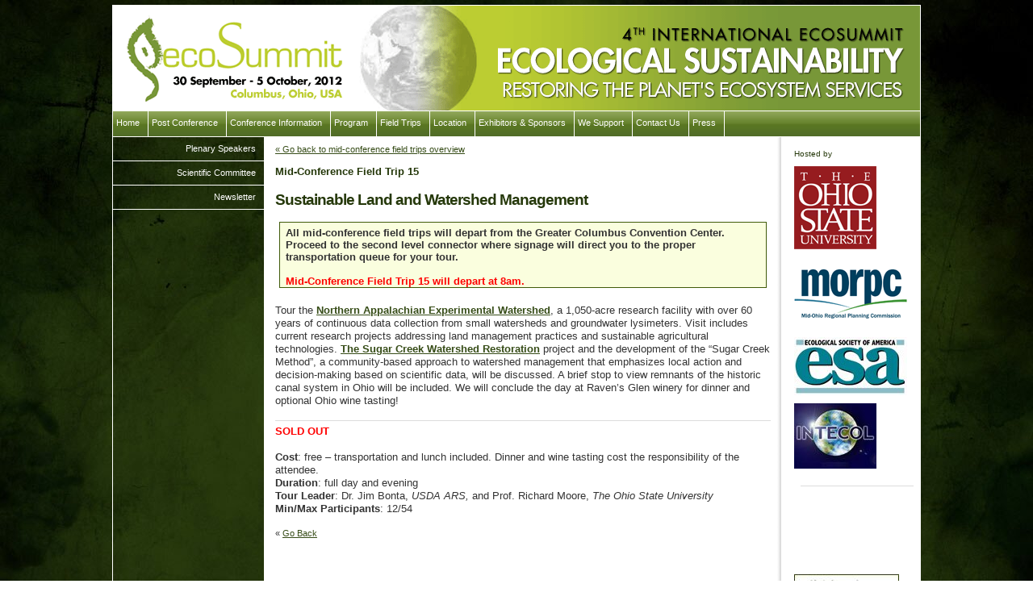

--- FILE ---
content_type: text/html; charset=utf-8
request_url: https://ecosummit2012.org/trips-land-mgmt.html
body_size: 3011
content:
<!DOCTYPE html>
<html lang="en">
<head>
  <meta http-equiv="content-type" content="text/html; charset=utf-8">
  <meta http-equiv="X-UA-Compatible" content="IE=edge">
  <meta name="keywords" content="Ecosystem, Ecological Sustainability, Ecosystem Restoration, Ecotoxicology, Ecological Engineering, Biodiversity, Biological Conservation, Climate Change, Environmental Policy">
  <meta name="description" content="EcoSummit 2012 will bring together the world's most respected minds in ecological science to discuss restoring the planet's ecosystems.">
  <title>EcoSummit 2012 - Ecological Sustainability: Restoring the Planet’s Ecosystem Services : Mid-Conference Ecology Field Trips</title>
  <link rel="stylesheet" href="base/css/base.css" type="text/css" media="screen">
  <link rel="stylesheet" href="css/conference.screen.css" type="text/css" media="screen">
  <link rel="stylesheet" href="css/conf-id.screen.css" type="text/css" media="screen">
  <script type="text/javascript" src="js/prototype.js"></script>
  <script type="text/javascript" src="js/scriptaculous.js?load=effects"></script>
  <script type="text/javascript" src="js/lightbox.js"></script>
  <link rel="stylesheet" href="css/lightbox.css" type="text/css" media="screen">
  
</head>
<body class="primary_back">
  <div id="boundary" class="border clear">
    <div class="header">
      <a href="index.htm" title="EcoSummit 2012 Banner"></a><a href="index.htm" title="EcoSummit 2012 Banner"><img width="1000" height="130" src="resources/image/EcoSummit-2012-v2.gif" alt="EcoSummit 2012 Banner"></a>
    </div>
    <div class="content_frame clear">
      <div class="page_content border">
        <div class="page_copy">
          <p><a href="midconference-trips.html">&laquo; Go back to mid-conference field trips overview</a></p>
          <p class="statement primary_colour"><strong>Mid-Conference Field Trip 15</strong></p>
          <h3 class="primary_colour">Sustainable Land and Watershed Management</h3>
          <div class="highlightbox statement">
            <strong>All mid-conference field trips will depart from the Greater Columbus Convention Center. Proceed to the second level connector where signage will direct you to the proper transportation queue for your tour.</strong><br>
            <br>
            <font color="#FF0000"><strong>Mid-Conference Field Trip 15 will depart at 8am.</strong></font>
          </div>
          <p class="statement">Tour the <a href="http://www.oardc.ohio-state.edu/branches/branchinfo.asp?id=6" target="_blank"><strong>Northern Appalachian Experimental Watershed</strong></a>, a 1,050-acre research facility with over 60 years of continuous data collection from small watersheds and groundwater lysimeters.&nbsp;Visit includes current research projects addressing land management practices and sustainable agricultural technologies.&nbsp;<a href="http://www.sugarcreekmethod.osu.edu/" target="_blank"><strong>The Sugar Creek Watershed Restoration</strong></a> project and the development of the “Sugar Creek Method”, a community-based approach to watershed management that emphasizes local action and decision-making based on scientific data, will be discussed. A brief stop to view remnants of the historic canal system in Ohio will be included.&nbsp;We will conclude the day at Raven’s Glen winery for dinner and optional Ohio wine tasting!&nbsp;</p>
          <hr color="#CCCCCC" size="1">
          <p class="statement"><strong><span style="color:#F00">SOLD OUT</span></strong></p>
          <p class="statement"><strong>Cost</strong>: free – transportation and lunch included. Dinner and wine tasting cost the responsibility of the attendee.<br>
          <strong>Duration</strong>:&nbsp;full day and evening<br>
          <strong>Tour Leader</strong>: Dr. Jim Bonta, <em>USDA ARS,</em> and Prof. Richard Moore, <em>The Ohio State University&nbsp;</em><br>
          <strong>Min/Max Participants</strong>: 12/54</p>
          <p>&laquo; <a href="javascript:history.go(-1)">Go Back</a></p>
        </div>
      </div>
      <div class="right_bar">
        <div class="sponsors_box primary_colour">
          <p>Hosted by</p>
          <div class="image left">
            <a href="http://www.osu.edu/" title="Hosted by OSU" target="_blank"><img width="102" height="103" src="resources/image/osu-logo.gif" alt="Hosted by OSU"></a><br>
            <br>
            <a href="http://www.morpc.org/" title="Hosted by MORPC" target="_blank"><img src="resources/image/morpc-masthead.gif" alt="Hosted by MORPC" width="140" height="89" border="0"></a><br>
            <br>
            <a href="http://www.esa.org/" title="Hosted by ESA" target="_blank"><img src="resources/image/esalogo.jpg" alt="Hosted by ESA" width="140" height="72" border="0"></a><br>
            <br>
            <a href="http://www.intecol.net/pages/index.php" title="Hosted by INTELCOL" target="_blank"><img src="resources/image/itecol-logo.jpg" alt="Hosted by INTELCOL" width="102" height="81" border="0"></a><br>
            <br>
            
          </div>
          <hr size="1" width="140" color="#CCCCCC">
        </div>
        <div class="journal_box" id="tweets">
           
          
        </div>
        <div class="journal_box">
          
        </div>
        <div class="journal_box">
          
        </div>
        <div class="journal_box">
           
          
        </div>
        <div class="journal_box">
           
          
        </div>
        <div class="journal_box">
          
        </div>
        <div class="journal_box"><img src="resources/image/tweet.jpg" width="130" height="106" alt="Tweet Hashtag"></div><br>
      </div>
      <div class="left_bar">
        <ul class="navigation border">
          <li>
            <a href="conference-plenaryspeakers.html" title="Plenary Speakers"><span>Plenary Speakers</span></a>
          </li>
          <li>
            <a href="conference-committee.html" title="Scientific Committee"><span>Scientific Committee</span></a>
          </li>
          <li>
            <a href="e-newsletter.html" title="Newsletter information"><span>Newsletter</span></a>
          </li>
        </ul>
      </div>
      <div class="top_bar primary_back border">
        <ul class="navigation">
          <li>
            <a href="index.htm" title="Conference website home page" accesskey="1"><span>Home</span></a>
          </li>
          <li>
            <a class="faux_link"><span>Post Conference</span></a>
            <ul class="dropdown">
              <li>
                <a href="closing-remarks.html" title="Closing Ceremony Remarks"><span>Closing Ceremony Remarks</span></a>
              </li>
              <li>
                <a href="columbus-declaration.html" title="Columbus Declaration"><span>Columbus Declaration</span></a>
              </li>
              <li>
                <a href="special-issues.html" title="Special Issues"><span>Special Issues</span></a>
              </li>
              <li>
                <a href="program-2012.html" title="2012 Program"><span>2012 Program</span></a>
              </li>
            </ul>
          </li>
          <li>
            <a class="faux_link"><span>Conference Information</span></a>
            <ul class="dropdown">
              <li>
                <a href="conference-supporting-journal.html" title="Supporting Journals"><span>Supporting Journals</span></a>
              </li>
              <li>
                <a href="conference-committee.html" title="Conference Committee members"><span>Committee</span></a>
              </li>
              <li>
                <a href="conference-organiser.html" title="Conference Organisers"><span>Organisers</span></a>
              </li>
              <li>
                <a href="ecosummithistory.html" title="Ecosummit History"><span>EcoSummit History</span></a>
              </li>
              <li>
                <a href="film-festival.html" title="Ecosummit Film Festival"><span>EcoSummit Film Festival</span></a>
              </li>
              <li>
                <a href="conference-faqs.html" title="Frequently Asked Questions"><span>FAQs</span></a>
              </li>
            </ul>
          </li>
          <li>
            <a class="faux_link"><span>Program</span></a>
            <ul class="dropdown">
              <li>
                <a href="program-at-a-glance.html" title="Program at a Glance"><span>Program at a Glance</span></a>
              </li>
              <li>
                <a href="conference-program.html" title="Conference Program Details"><span>Conference Program</span></a>
              </li>
              <li>
                <a href="conference-plenaryspeakers.html" title="Plenary Speakers"><span>Plenary Speakers</span></a>
              </li>
              <li>
                <a href="conference-symposia.html" title="Symposia"><span>Symposia</span></a>
              </li>
              <li>
                <a href="conference-forums.html" title="Forums"><span>Forums</span></a>
              </li>
              <li>
                <a href="conference-workshops.html" title="Workshops"><span>Workshops</span></a>
              </li>
            </ul>
          </li>
          <li>
            <a class="faux_link"><span>Field Trips</span></a>
            <ul class="dropdown">
              <li>
                <a href="preconference-trips.html" title="Pre-Conference Field Trips"><span>Pre-Conference Field Trips</span></a>
              </li>
              <li>
                <a href="midconference-trips.html" title="Mid-Conference Field Trips"><span>Mid-Conference Field Trips</span></a>
              </li>
            </ul>
          </li>
          <li>
            <a href="conference-location.html"><span>Location</span></a>
            <ul class="dropdown">
              <li>
                <a href="conference-venue-columbus.html" title="Columbus, Ohio"><span>Columbus, Ohio</span></a>
              </li>
              <li>
                <a href="conference-venue.html" title="Conference Venue"><span>Conference Venue</span></a>
              </li>
              <li>
                <a href="conference-travel.html" title="Travel Information"><span>Travel Information</span></a>
              </li>
            </ul>
          </li>
          <li>
            <a class="faux_link" title="Exhibitors &amp; Sponsors"><span>Exhibitors &amp; Sponsors</span></a>
            <ul class="dropdown">
              <li>
                <a href="conference-exhibitors.html" title="Exhibitors"><span>Exhibitors</span></a>
              </li>
              <li>
                <a href="conference-sponsors.html" title="Sponsors"><span>Sponsors</span></a>
              </li>
              <li>
                <a href="conference-exhibitor-information.html" title="Exhibitor Information"><span>Exhibitor Information</span></a>
              </li>
            </ul>
          </li>
          <li>
            <a href="wesupport.html" title="We Support"><span>We Support</span></a>
          </li>
          <li>
            <a href="contact-us.html" title="Conference Contact Details" accesskey="9"><span>Contact Us</span></a>
          </li>
          <li>
            <a class="faux_link" title="Conference Press Details"><span>Press</span></a>
            <ul class="dropdown">
              <li>
                <a href="press-releases.html" title="Press Releases"><span>Press Releases</span></a>
              </li>
            </ul>
          </li>
        </ul>
      </div>
      <div class="footer">
        <p>Copyright &#169; 2012 Elsevier Ltd. All rights reserved.</p>
        <ul class="navigation">
          <li>
            <a href="about-elsevier.html" title="Details about Elsevier">About</a> |&#160;
          </li>
          
          <li>
            <a href="site-map.html" title="Site map for the conference website content">Site Map</a> |&#160;
          </li>
          
          <li>
            <a href="cookies.html" title="Use of cookies by this conference website">Cookies</a>
          </li>
        </ul>
      </div>
    </div>
  </div>
<script defer src="https://static.cloudflareinsights.com/beacon.min.js/vcd15cbe7772f49c399c6a5babf22c1241717689176015" integrity="sha512-ZpsOmlRQV6y907TI0dKBHq9Md29nnaEIPlkf84rnaERnq6zvWvPUqr2ft8M1aS28oN72PdrCzSjY4U6VaAw1EQ==" data-cf-beacon='{"version":"2024.11.0","token":"ff0128edf078454a811b99632f00ab8c","r":1,"server_timing":{"name":{"cfCacheStatus":true,"cfEdge":true,"cfExtPri":true,"cfL4":true,"cfOrigin":true,"cfSpeedBrain":true},"location_startswith":null}}' crossorigin="anonymous"></script>
</body>
</html>


--- FILE ---
content_type: text/css; charset=
request_url: https://ecosummit2012.org/base/css/base.css
body_size: 565
content:
/* <![CDATA[ */

@import url('images.css');
@import url('lists.css');
@import url('tables.css');

/* prevent layout jumping when viewport vertical scroll bar appears. */
html { overflow-y:scroll; }

/*-------------------------------------[ TEXT ]*/
body
{
	font-family: verdana, helvetica, sans-serif;
	font-size: 62.5%; /* when a browser uses its default font-size of 16px, 1em = 10px */
	color: #333;
}

strong, .bold
{
	font-weight: bold;
}

.foot_note
{
	font-size: 1em;
}

h1, h2
{
	letter-spacing: -1px;
}

h1, h2, h3, h4
{
	margin: 0 0 0.9em;
	padding: 0;
	line-height: 1.2em;
}

h3, h4
{
	margin-top: 0.5em;
}

p
{
	margin: 0 0 1.2em;
	padding: 0;
	line-height: 1.3em;
}

code
{
	font-family: courier;
	font-size: 1.1em;
	color: #446;
	white-space: pre-wrap;
}

.indent { margin-left: 2em; }

/*-------------------------------------[ HYPERLINKS ]*/
a { outline: none; }

/*-------------------------------------[ LAYOUT ]*/
.hide { display: none !important; }

.work-in-progress
{
	background-color: #aaa;
	background-image: url('../../resources/image/work-in-progress-strip.png');
	background-repeat: repeat-x;
	background-position: left top;
}

.clear:after
{
	content: '.';
	display: block;
	height: 0;
	clear: both;
	visibility: hidden;
}

.clear { zoom: 1; } /* for IE7 hasLayout */

.vertically_aligned
{
	display: table-cell;
	position: relative;
	vertical-align: middle;
	left: 0;
	height: inherit;
	
	/* IE only hacks */
	*display: block;
	*position: absolute;
	*top: 50%;
}

hr
{
	height: 1px;
	background-color: #ddd;
	border: none;
}

/*-------------------------------------[ BOX SHADOW DEFAULT ]*/
.shadow
{
	-moz-box-shadow: 0px 6px 12px #666;
	-webkit-box-shadow: 0px 6px 12px #666;
	box-shadow: 0px 6px 12px #666;
}

/*-------------------------------------[ ROUNDED CORNERS ]*/
.rounded
{
	-moz-border-radius: 1em;
	-webkit-border-radius: 1em;
	border-radius: 1em;
}

.rounded .corner
{
	position: absolute;
	width: 10px;
	height: 10px;
}

.corner.top_left { top: 0; left: 0; }
.corner.top_right { top: 0; right: 0; }
.corner.bottom_right { bottom: 0; right: 0; }
.corner.bottom_left { bottom: 0; left: 0; }

/* ]]> */.minititles {
	font-family: verdana;
	font-size: 11px;
	color: #333333;
}


--- FILE ---
content_type: text/css; charset=
request_url: https://ecosummit2012.org/css/conference.screen.css
body_size: 1657
content:
/* <![CDATA[ */
html > body
{
	margin: 0;
	background:url(../resources/image/background.jpg) repeat-x top left fixed #000000;
	}

div#boundary
{
	position: static;
	margin: 6px auto 0;
	width: 1000px;
	min-height: 600px;
	background-color:inherit;
	}

/*-------------------------------------[ TEXT ]*/
h1
{
	margin-bottom: 0.3em;
	font-size: 3.6em;
	font-weight: normal;
	letter-spacing: -2px;
}

h2
{
	margin-bottom: 0.3em;
	font-size: 2.4em;
	font-weight: normal;
	letter-spacing: -0.5px;
}

h2.stronger
{
	margin-bottom: 1em;
	font-size: 2em;
	font-weight: bold;
}

h2.inline
{
	display: inline;
}

h3
{
	font-size: 1.85em;
	letter-spacing: -1px; /* only px is recognised by all browsers */
}

h4
{
	font-size: 1.4em;
}
h5
{
	margin-bottom:5px;
}
p
{
	font-size: 1.1em;
}

.statement
{
	font-size: 1.3em;
}

ul, ol
{
	font-size: 1.1em;
}

ul li, ol li
{
	padding-left: 20px;
	line-height:13px;
}

table.access_keys col { width: 110px; }

table.access_keys col+col { width: 300px; }

table.access_keys th { color: #fff; }

/*-------------------------------------[ HYPERLINKS ]*/
a:link, a:visited
{
	text-decoration: underline;
}

.call_to_action a:link, .call_to_action a:visited
{
	text-decoration: none;
}

.call_to_action a:hover
{
	text-decoration: underline;
}

/*-------------------------------------[ CONTENT LAYOUT ]*/
.border
{
	border-style: solid;
	border-width: 1px;
	border-color: #fff;
}

.header
{
	position: relative;
	top: 0;
	left: 0;
	min-height: 94px;
	background-color: inherit;
}

.content_frame
{
	position: relative;
	top: 0;
	left: 0;
	padding: 33px 0 0;
}

.page_content
{
	float: left;
	margin: 0 0 0 187px;
	padding: 0;
	width: 640px;
	min-height: 1200px;
	background-color: #ffffff;
	border-top: none;
}

.call_to_action *
{
	margin: 0;
}

.call_to_action
{
	min-height: 20px;
	font-size: 1.5em;
	letter-spacing: -1px;
}

.page_copy
{
	position: relative;
	top: 0;
	left: 0;
	margin: 0;
	padding: 0.8em 1.3em 4em;
	min-height: 1150px;
	background:url(../resources/image/contentrightbg.jpg) repeat-y right #FFFFFF;
}

.page_content .call_to_action
{
	padding: 0.8em 1.3em 0.9em;
}

.top_bar
{
	position: absolute;
	top: 0;
	left: 0;
	width: 100%;
	min-height: 31px;
	border-right: none;
	border-left: none;
}

.left_bar
{
	position: absolute;
	top: 33px;
	left: 0;
	width: 187px;
	min-height: 301px;
}

.right_bar
{
	float: left;
	width: 171px;
	min-height: 301px;
	background-color: #fff;
	font-size: 0.9em;
}

.right_bar p
{
	margin: 0 0 0.9em 0;
}

.right_bar .sponsors_box, .right_bar .journal_box, .right_bar .networking
{
	padding:15px 0 0 15px;
}

.sponsors_box
{
	background-color: inherit;
}

.journal_box
{
	 color: #000;
}

ul.networking
{
	margin: 0;
	list-style-type: none;
}

ul.networking li { padding: 0; }

div.footer
{
	position: absolute;
	bottom: 0;
	left: 187px;
	padding: 6px 8px;
	width: 626px;
	font-size: 0.9em;
	text-align: left;
	background-color: #fff;
}

div.footer p { float: left; margin: 0; }

/*-------------------------------------[ NEWS ]*/
a.rss_link
{
	position: absolute;
	top: 0.8em;
	right: 1.3em;
}

.left_bar .news a.rss_link 
{
	position: static;
	float: left;
	margin: 5px 0 0 20px;
	min-height: 0;
	width: 18px;
	height: 19px;

	*margin: 0;
	*position: absolute;
	*top: 5px;
	*left: 20px;
}

.news a.rss_link
{
	display: inline;
}

a.rss_link:hover
{
	background-color: transparent !important;
}

.article_date
{
	margin-bottom: 1.2em;
}


/*-------------------------------------[ NAVIGATION ]*/
ul.navigation
{
	list-style: none;
	margin: 0;
	padding: 0;
}

ul.navigation li
{
	position: relative;
	top: 0;
	left: 0;
	margin: 0;
	padding: 0;	
}

ul.navigation.news
{
	background-color: #fff;	
}
ul.navigation.news li
{
	border-bottom:1px solid #e7f1d0;
	border-right:1px solid #e7f1d0;
}
.footer ul.navigation
{
	float: left;
	*display: inline;
	margin-left: 1em;
}

.footer ul.navigation li
{
	float: left;
	*display: inline;
}

.navigation a
{
	display: block;
	text-decoration: none;
}

.top_bar a:link, .top_bar a:visited, .left_bar a:link, .left_bar a:visited
{
	color: #fff;
}

.navigation.news li:first-child a
{
	font-weight: bold;
	font-size: 1.3em;
}

.footer .navigation a
{
	display: inline;
}

.footer .navigation a:hover
{
	background-color: #fff !important ;
	text-decoration: underline;	
}

.navigation a span
{
	display: table-cell;
	padding: 0 10px 0 4px;
	height: 29px;
	vertical-align: middle;
}

.navigation a.faux_link
{
	cursor: default;
	text-decoration: none;
	color: #fff;
}

/*-------------------------------------[ top bar navigation ]*/
.top_bar ul.navigation
{
	height: 31px;
	font-size: 1.1em;
	background:url(../resources/image/navigationbg.jpg) repeat-x left top;}

.top_bar ul.navigation li
{
	float: left;
	*display: inline;
	text-align: left;
}

.top_bar .navigation a
{
	min-height: 31px;
}

.top_bar.border .navigation a
{
	border-right: solid 1px #fff;
}

.top_bar .navigation a span
{
	/* IE fixes */
	*display: block;
	*height: 15px;
	*line-height: 1.3em;
	*padding-top: 8px;
	*padding-bottom: 0;
	*cursor: pointer;
	
}

/*-------------------------------------[ left bar navigation ]*/
.left_bar ul.navigation
{
	font-size: 1.1em;
	border: none;
	color:#000000;
}

.left_bar ul.navigation li
{
	text-align: right;
	
	/* IE hasLayout fix */
	*zoom: 1;
}

.left_bar .navigation a
{
	min-height: 28px;
	
}

.left_bar .navigation.border a
{
	border-bottom: solid 1px #ffffff;
}

.left_bar .navigation a span
{
	width: 173px;
	vertical-align: middle;
	text-align: right;
	
	/* IE fixes */
	*display: block;
	*line-height: 1.2em;
	*padding-top:10px;
	*padding-bottom: 0;
	*cursor: pointer;
	color:#ffffff;
}

.left_bar .navigation.news a:link span, .left_bar .navigation.news a:visited span
{
	color:#000; 
}

/*-------------------------------------[ NAVIGATION DROP-DOWNS ]*/
ul.dropdown
{
	display: none;
	position: absolute;
	margin: 0;
	padding: 0;
	list-style: none;
	background-color: #333;
	border: inherit;
	font-size: 0.95em;
}

.top_bar .dropdown
{
	top: 31px;
	left: -1px;
	width: 183px;
}

.left_bar .dropdown
{
	top: 0;
	left: 187px;
	width: 150px;
}

.dropdown li
{
	float: none;
	margin: 0;
	padding: 0;
	text-align: left;
	background-image: none;
}

.dropdown a
{
	margin: 0;
	padding: 0 0 0 4px;
	font-weight: normal;
	border: none;
}

.border .dropdown a
{
	border-top: none;
	border-right: solid 1px #fff;
	border-bottom: solid 1px #fff;
	border-left: solid 1px #fff;
}

.top_bar .dropdown a
{
	width: 178px;
}

.top_bar .dropdown a span
{
	vertical-align: middle;
	*padding-top: 0px;
	*line-height: 31px;
}

.left_bar .dropdown a
{
	width: 145px;
}

.left_bar .dropdown a span
{
	text-align: left;
	*padding-top: 0px;
	*line-height: 29px;
}

.dropdown .dropdown
{
	display: none;
	padding: 0;
	top: 0;
	left: 150px;
}
.faqs{
padding-top:5px;
font-family:Arial, Helvetica, sans-serif;
font-size:11px;
font-weight:normal;
text-decoration:none;}

.highlightbox {
margin:7px 5px 20px 5px; 
padding:5px 5px 0px 7px; 
background-color:#fafede; 
border:1px solid #405b0a
}
.messagebox {
	padding:10px; 
	margin:5px; 
	background-color:#f3fbe1;
	border:1px solid #d0e4a5;
}

li:hover ul.dropdown { display: block; }
ul.dropdown ul.dropdown { display: none; font-size: 1em; }
ul.dropdown li:hover ul.dropdown { display: block; }
ul.dropdown ul.dropdown ul.dropdown { display: none; }
ul.dropdown ul.dropdown li:hover ul.dropdown { display: block; }
ul.dropdown ul.dropdown ul.dropdown ul.dropdown { display: none; }
ul.dropdown ul.dropdown ul.dropdown li:hover ul.dropdown { display: block; }
ul.dropdown ul.dropdown ul.dropdown ul.dropdown ul.dropdown { display: none; }
ul.dropdown ul.dropdown ul.dropdown ul.dropdown li:hover ul.dropdown { display: block; }
ul.dropdown ul.dropdown ul.dropdown ul.dropdown ul.dropdown ul.dropdown { display: none; }

/* ]]> */

--- FILE ---
content_type: text/css; charset=
request_url: https://ecosummit2012.org/css/conf-id.screen.css
body_size: 134
content:
/* <![CDATA[ */

/**
  *	Use this style sheet to set the website background image;
  *	top bar background image;
  *	primary colour: for text colour and top bar default background colour;
  *	secondary colour for call to action box background colour;
  *	and drop-down menu background colour;
  *	and visited link colour.
  */
  
/*-------------------------------------[ BACKGROUND IMAGES ]*/
body
{
background-color:#26360f;
}

.top_bar
{
background-color:#000000;
}

/*-------------------------------------[ PRIMARY and SECONDARY COLOURS ]*/

/* primary start */
.primary_colour { color: #25380a; }

.primary_back {
background-color:transparent;
}
.primary_back .navigation a:hover { background-color: #43b4b5;}
.primary_back th { background-color: #d0d0d0; }

.primary_colour.navigation.news a { color: #145479; }
a:link, a:visited  { color: #374d18; }
a:hover { color:#6d6d6d }
.secondary_back a:visited { color: #374d18; }

/* primary end */

/* secondary start */
.secondary_colour { color: #374d18; }
.secondary_back, .navigation a.highlight { background-color:#e7f1d0;}
.secondary_back.news a:hover { color:#0033FF; background-color: #b9e4e4;  }
.primary_back ul.dropdown { background-color: #073b4e;  }

/* secondary end */

/* ]]> */

--- FILE ---
content_type: text/css; charset=
request_url: https://ecosummit2012.org/css/lightbox.css
body_size: 470
content:
#lightbox{
	position: absolute;
	left: 0;
	width: 100%;
	z-index: 100;
	text-align: center;
	line-height: 0;
	}

#lightbox a img{ border: none; }

#outerImageContainer{
	position: relative;
	background-color: #fff;
	width: 250px;
	height: 250px;
	margin: 0 auto;
	}

#imageContainer{
	padding: 10px;
	}

#loading{
	position: absolute;
	top: 40%;
	left: 0%;
	height: 25%;
	width: 100%;
	text-align: center;
	line-height: 0;
	}
#hoverNav{
	position: absolute;
	top: 0;
	left: 0;
	height: 100%;
	width: 100%;
	z-index: 10;
	}
#imageContainer>#hoverNav{ left: 0;}
#hoverNav a{ outline: none;}

#prevLink, #nextLink{
	width: 49%;
	height: 100%;
	background: transparent url(../resources/image/blank.gif) no-repeat; /* Trick IE into showing hover */
	display: block;
	}
#prevLink { left: 0; float: left;background: url(../resources/image/prevlabel.gif) left 0% no-repeat;}
#nextLink { right: 0; float: right;background: url(../resources/image/nextlabel.gif) right 0% no-repeat;}
#prevLink:hover, #prevLink:visited:hover { background: url(../resources/image/prevlabel.gif) left 0% no-repeat; }
#nextLink:hover, #nextLink:visited:hover { background: url(../resources/image/nextlabel.gif) right 0% no-repeat; }
#imageDataContainer{
	font: 10px Verdana, Helvetica, sans-serif;
	background-color: #fff;
	margin: 0 auto;
	line-height: 1.4em;
	}

#imageData{	padding:0 10px; color: #666; }
#imageData #imageDetails{ width: 70%; float: left; text-align: left; }	
#imageData #caption{ font-weight: bold;	}
#imageData #numberDisplay{ display: block; clear: left; padding-bottom: 1.0em;	}			
#imageData #bottomNavClose{ width: 66px; float: right;  padding-bottom: 0.7em;	}	
		
#overlay{
	position: absolute;
	top: 0;
	left: 0;
	z-index: 90;
	width: 100%;
	height: 500px;
	background-color: #000;
	}
	

/* Min-Width */
.lbWidth { /* most browsers */
	position: absolute;
	top: 0px; left: 0px;
	width: 100%;
	min-width: 790px;
	}

* html .lbContent { /* IE6 */
	margin-left: -790px;
	position:relative;
	}

* html .lbMinWidth { /* IE6 */
	padding-left: 790px;
	}
	
	
/* Clearfix */	
.clearfix:after {
content: ".";
display: block;
height: 0;
clear: both;
visibility: hidden;
}

.clearfix {display: inline-block;}

/* Hides from IE-mac \*/
* html .clearfix {height: 1%;}
.clearfix {display: block;}
/* End hide from IE-mac */ 
	

--- FILE ---
content_type: text/css; charset=
request_url: https://ecosummit2012.org/base/css/images.css
body_size: 138
content:
/* <![CDATA[ */
/*-------------------------------------[ IMAGE DEFAULTS ]*/

img
{
	vertical-align: middle;
}

div.image
{
	margin: 0 0 1.2em;
	padding: 0;
}

div.image.centre
{
	text-align: center;
}

div.image.left
{
	text-align: left;
}

div.image.right
{
	text-align: right;
}

div.image.inline
{
	display: inline; /* required for IE6. */
}

div.image.left.inline
{
	float: left;
	margin: 0 3em 1.2em 0;
}

div.image.right.inline
{
	float: right;
	margin: 0 0 1em 2em;
}

/*-------------------------------------[ IMAGE CAPTIONS ]*/
div.image p.caption
{
	margin: 0;
	padding: 0 0 0 2px;
	font-size: 0.9em;
	line-height: 18px;
	text-align: left;
}

div.image.left p.caption, div.image.left.inline p.caption { text-align: left; }
div.image.centre p.caption { text-align: center; }
div.image.right p.caption, div.image.right.inline p.caption { text-align: right; margin-right: 4px; }

div.image.left.inline.standard { margin: 0 10px 0 0; }
div.image.right.inline.standard { margin: 0 0 0 10px; }

/*-------------------------------------[ IMAGE HYPERLINKS ]*/
a:link img, a:visited img { border: none; outline: none; background-color: transparent; }
a:hover img, a:active img { border: none; outline: none; background-color: transparent; }

/*-------------------------------------[ IMAGE BORDER ]*/
img.with_border, a img.with_border { border: solid 2px #5d84a1; }

/*-------------------------------------[ IMAGE CORNERS ]*/
/* use .rounded from base CSS */

/* ]]> */

--- FILE ---
content_type: text/css; charset=
request_url: https://ecosummit2012.org/base/css/lists.css
body_size: -7
content:
/* <![CDATA[ */
/*-------------------------------------[ LISTINGS DEFAULTS ]*/

#list_block { position: relative; }

ul
{
	margin: 0 0 1.4em 1.6em;
	padding: 0;
}

ol
{
	list-style-position: outside;
	margin: 0 0 1.4em 2.4em;
	padding: 0;
}

ul li, ol li
{
	margin: 0 0 0.8em;
	padding: 0;
	line-height: 1.2em;
}

ul ul, ol ol
{
	padding-top: 1em;
	font-size: 1em;
}

ol.alpha
{
	list-style-type: square;
}

ol.alpha.lower
{
	list-style-type: square;
}

ol.roman
{
	list-style-type: square;
}

ol.roman.lower
{
	list-style-type: square;
}
.content ul{
list-style:none;
list-style-type:square;
line-height:13px;
}
.content li{
font-family:verdana;
font-size:12px;
}


/* ]]> */

--- FILE ---
content_type: text/css; charset=
request_url: https://ecosummit2012.org/base/css/tables.css
body_size: 135
content:
/* <![CDATA[ */
/*-------------------------------------[ TABLE DEFAULTS ]*/
tablenew th, table td
{
	border: solid 0 1px 0 0 #999;
	padding: 3px 5px 3px;
	background-image: none;
}

table
{
	table-layout: fixed;
	margin: 0 0 10px;
	padding: 0;
	border-collapse: collapse;
}

table tr
{
	background-color: #fff;
}

table th, table td
{
	border: solid 1px #999;
	padding: 3px 5px 3px;
	height:25px;
	background-image: none;
}

table th
{
	font-weight: bold;
	background-color: #ddd;
}

table tr.even
{
	background-color: #eee;
}

table#table_head th.sortable
{
	cursor: pointer;
}

table#table_head th.sortable:active
{
	background-color: #ccc;
	background-image: none;
}

table#table_head th .sort
{
	float: right;
	width: 8px;
	height: 8px;
	background-repeat: no-repeat;
	background-position: left top;
	background-image: url('../images/sort-indicator-up.png');
}

table#table_head th .sort.desc
{
	background-image: url('../images/sort-indicator-down.png');
}

.small td
{
	font-size:12px;
}

/* ]]> */